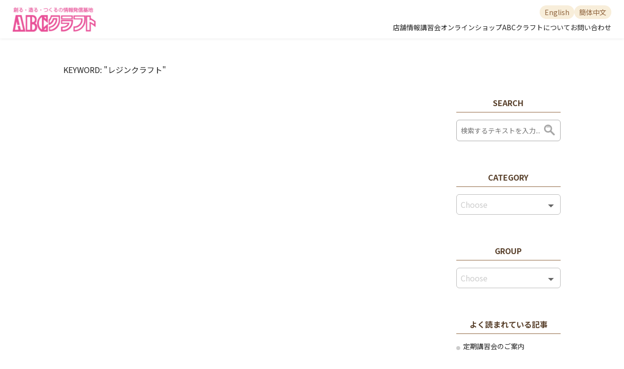

--- FILE ---
content_type: text/html; charset=UTF-8
request_url: https://www.abc-craft.co.jp/media/kijiindex.php?tag=2
body_size: 4137
content:
<!doctype html>
<html lang="ja">

<head>
    <!-- Google Tag Manager -->
<script>(function(w,d,s,l,i){w[l]=w[l]||[];w[l].push({'gtm.start':
new Date().getTime(),event:'gtm.js'});var f=d.getElementsByTagName(s)[0],
j=d.createElement(s),dl=l!='dataLayer'?'&l='+l:'';j.async=true;j.src=
'https://www.googletagmanager.com/gtm.js?id='+i+dl;f.parentNode.insertBefore(j,f);
})(window,document,'script','dataLayer','GTM-5LT5HJX2');</script>
<!-- End Google Tag Manager -->    <meta charset="utf-8" />
    <meta http-equiv="X-UA-Compatible" content="IE=edge" />
    <meta name="viewport" content="width=device-width,initial-scale=1" />
    <title>手芸、手芸材料、手芸販売のABCクラフト</title>
    <meta name="description" content="大阪府内にて、手芸専門店「ABCクラフト」を2店舗営業しています。商品の販売だけでなく、ものを作る楽しさ・よろこびを多くの方に感じていただけるよう、 講習会をはじめインターネット販売などの取り組みを行っています。" />
    <meta name="keywords" content="レジン,レジンクラフト,アクセサリー,パーツ,ハンドメイド,手作り,手芸,材料,通販,販売,ABCクラフト" />
    <meta name="robots" content="" />
    <link rel="canonical" href="https://www.abc-craft.co.jp/media/" />
    <link rel="icon" type="image/vnd.microsoft.icon" href="https://www.abc-craft.co.jp/media/favicon.ico">
    <!-- core CSS -->
    <link href="css/import.css" rel="stylesheet">
    <link href="css/original.css" rel="stylesheet">    <link href="https://fonts.googleapis.com/css?family=Noto+Sans+JP:400,500,700&display=swap&subset=japanese" rel="stylesheet">
    <!--[if lt IE 9]>
    <script src="js/html5shiv.js"></script>
    <![endif]-->

    <script src="https://ajax.googleapis.com/ajax/libs/jquery/1.12.4/jquery.min.js"></script>
    <script>
        $(function() {
            $('#category').change(function() {
                var r = $('#category').val();
                // var r = $('option:selected').val();
                location.href = "kijiindex.php?cate=" + r;
            })

            $('#group').change(function() {
                var r = $('#group').val();
                location.href = "kijiindex.php?gp=" + r;
            })
        });
    </script>
    <script src="js/pagetop.js"></script>
    </head>

<body>
    <!-- Google Tag Manager (noscript) -->
<noscript><iframe src="https://www.googletagmanager.com/ns.html?id=GTM-5LT5HJX2"
height="0" width="0" style="display:none;visibility:hidden"></iframe></noscript>
<!-- End Google Tag Manager (noscript) -->    <!-- ヘッダー -->
    <header class="site-header" id="header">
        	<div class="header_inner">
		<!-- InstanceBeginEditable name="header_logo" -->
		<p class="header_logo">
			<a href="../index.php">
				<img src="../img/logo.webp" alt="ABCクラフト">
			</a>
		</p>
		<!-- InstanceEndEditable -->
		<div class="header_nav">
			<div class="header_toggle">
				<span></span>
				<span></span>
				<span></span>
			</div>
			<div class="header_nav_container">
				<ul class="header_tool">
					<li class="header_translate">
						<a href="https://translate.google.com/translate?sl=ja&tl=en&u=https://www.abc-craft.co.jp/">English</a>
					</li>
					<li class="header_translate">
						<a href="https://translate.google.com/translate?sl=ja&tl=zh-CN&u=https://www.abc-craft.co.jp/">簡体中文</a>
					</li>
				</ul>
				<ul class="header_nav_list">
					<li>
						<a href="../shop.html">店舗情報</a>
					</li>
					<li>
						<a href="../abc-lecture/" target="_blank">講習会</a>
					</li>
					<li>
						<a href="https://www.abc-craft.com/" target="_blank">オンラインショップ</a>
					</li>
					<li>
						<a href="../about.html">ABCクラフトについて</a>
					</li>
					<li>
						<a href="../contact.php">お問い合わせ</a>
					</li>
				</ul>
				<div class="header_nav_close">
					<img src="../img/header_nav_close.svg" alt="メニューを閉じる" width="60" height="60">
				</div>
			</div>
		</div>            </header>
    <!-- jQuery -->
	<script src="https://ajax.googleapis.com/ajax/libs/jquery/3.3.1/jquery.min.js"></script>

<!-- 自作js -->
	<script src="../js/main.js"></script>
    <!-- 記事一覧 -->
    <section class="container clearfix">
        <div class="searchResults"><p>KEYWORD: "レジンクラフト"<br></p></div>        <div class="articleList">
            <p>検索結果なし</p>            <!-- ページ送り -->

                    </div>

        <!-- サイドエリア -->
        <div id="rightArea">
            <article>
                <p class="titleText">SEARCH</p>
                <form action="kijiindex.php" name="search" method="post">
                    <dl class="search">
                        <dt>
                            <input type="text" name="search" value="" placeholder="検索するテキストを入力..." />
                        </dt>
                        <dd><button><span></span></button></dd>
                    </dl>
                </form>
            </article>
            <article>
                <p class="titleText">CATEGORY</p>
                <div class="cp_ipselect cp_sl01">
                    <select name="category" id="category">
                        <option value="" hidden>Choose</option><option value="1">その他</option><option value="2">お知らせ（あべのキューズモール店）</option><option value="3">お知らせ（枚方ビオルネ店）</option><option value="4">トピックス（あべのキューズモール店）</option><option value="5">トピックス（枚方ビオルネ店）</option><option value="6">講習会（あべのキューズモール店）</option><option value="7">講習会（枚方ビオルネ店）</option><option value="0">全てのカテゴリー</option>                    </select>
                </div>
            </article>
            <article>
                <p class="titleText">GROUP</p>
                <div class="cp_ipselect cp_sl01">
                    <select name="group" id="group">
                        <option value="" hidden>Choose</option><option value="1">お知らせ</option><option value="2">トピックス</option><option value="3">講習会</option>                    </select>
                </div>
            </article>
            <article>
                <p class="titleText">よく読まれている記事</p>
                <ul>
                    <li><a href="kiji.php?n=24">定期講習会のご案内</a></li><li><a href="kiji.php?n=155">2025SUMMER KIDS CRAFT WORKSHOP(開催終了)</a></li><li><a href="kiji.php?n=13">割引システムのご案内【全店舗共通】</a></li><li><a href="kiji.php?n=57">編物店頭ワンポイント講習</a></li><li><a href="kiji.php?n=107">2025 SPRING KIDS CRAFT WORKSHOP(開催終了)</a></li>                </ul>
            </article>
            <article>
                <p class="titleText">KEYWORD</p>
                <ol>
                    <li><a href="kijiindex.php?tag=8">夏休み</a></li><li><a href="kijiindex.php?tag=6">フェイクスイーツ</a></li><li><a href="kijiindex.php?tag=1">編み物</a></li><li><a href="kijiindex.php?tag=5">パッチワーク</a></li><li><a href="kijiindex.php?tag=7">折り機</a></li><li><a href="kijiindex.php?tag=10">干支/押絵/置物/あみぐるみ/キット</a></li><li><a href="kijiindex.php?tag=12">トールペイント</a></li><li><a href="kijiindex.php?tag=13">ステンシル</a></li><li><a href="kijiindex.php?tag=16">かぎ針</a></li><li><a href="kijiindex.php?tag=2">レジンクラフト</a></li><li><a href="kijiindex.php?tag=14">パンチニードル</a></li><li><a href="kijiindex.php?tag=15">ネコ</a></li><li><a href="kijiindex.php?tag=11">干支フェア</a></li><li><a href="kijiindex.php?tag=18">カレンダー</a></li><li><a href="kijiindex.php?tag=4">ペーパークイリング</a></li><li><a href="kijiindex.php?tag=9">つまみ細工</a></li><li><a href="kijiindex.php?tag=19">棒針</a></li><li><a href="kijiindex.php?tag=20">マフラー</a></li><li><a href="kijiindex.php?tag=3">刺繍</a></li><li><a href="kijiindex.php?tag=17">ブローチ</a></li>                </ol>
            </article>
        </div>
    </section>


    <!-- EC用ページリンク -->
    
    <!-- フッター -->
    <footer>
        	<ul class="footer_nav wrapper_l">
		<li>
			<a href="../shop.html">
				<img src="../img/icon_shop_white.svg" alt="" width="24" height="20">店舗情報
			</a>
		</li>
		<li>
			<a href="../abc-lecture/" target="_blank">
				<img src="../img/icon_cut_white.svg" alt="" width="19" height="19">講習会
			</a>
		</li>
		<li>
			<a href="https://www.abc-craft.com/" target="_blank">
				<img src="../img/icon_bag_white.svg" alt="" width="19" height="22">オンラインショップ
			</a>
		</li>
		<li>
			<a href="../about.html">ABCクラフトについて</a>
		</li>
		<li>
			<a href="../contact.php">お問い合わせ</a>
		</li>
	</ul>
	<div class="footer_inner wrapper_l">
		<ul class="footer_shop_list">
			<li class="footer_shop_item">
				<dl>
					<dt>あべのキューズモール店</dt>
					<dd>
						<p>
							〒545-0052<br>
							大阪市阿倍野区阿倍野筋1-6-1　あべのキューズモールＱ-301<br>
							営業時間：10:00～21:00（施設に準ずる）<br>
							TEL：<a href="tel:06-6649-5151">06-6649-5151</a>
						</p>
					</dd>
				</dl>
			</li>
			<li class="footer_shop_item">
				<dl>
					<dt>枚方ビオルネ店</dt>
					<dd>
						<p>
							〒573-0031<br>
							大阪府枚方市岡本町7-1　ビオルネ5階<br>
							営業時間：10:00～19:00　年中無休<br>
							TEL：<a href="tel:072-845-2410">072-845-2410</a>
						</p>
					</dd>
				</dl>
			</li>
		</ul>
		<ul class="footer_sns_list">
			<li class="footer_sns_item">
				<a href="https://www.instagram.com/abc_craft?igsh=YzAwZjE1ZTI0Zg==" target="_blank">
					<img src="../img/sns_ig.webp" alt="" width="150" height="150">
					<p>公式Instagram<br><span>あべのキューズモール店</span></p>
				</a>
			</li>
			<li class="footer_sns_item">
				<a href="https://www.instagram.com/abccraft.hirakata?igsh=YzAwZjE1ZTI0Zg==" target="_blank">
					<img src="../img/sns_ig.webp" alt="" width="150" height="150">
					<p>公式Instagram<br><span>枚方ビオルネ店</span></p>
				</a>
			</li>
			<li class="footer_sns_item">
				<a href="https://www.facebook.com/ABCCRAFT.handmade/?locale=ja_JP" target="_blank">
					<img src="../img/sns_fb.webp" alt="" width="150" height="150">
					<p>公式facebook</p>
				</a>
			</li>
			<li class="footer_sns_item">
				<a href="https://x.com/abccraft?s=21&t=8oAGpLhTIFGYDEI7vUVFRg" target="_blank">
					<img src="../img/sns_x.webp" alt="" width="150" height="150">
					<p>公式X</p>
				</a>
			</li>
			<li class="footer_sns_item">
				<a href="https://ameblo.jp/kikaku-bu/" target="_blank">
					<img src="../img/sns_blog.webp" alt="" width="150" height="150">
					<p>公式ブログ<br><span>あべのキューズモール店</span></p>
				</a>
			</li>
			<li class="footer_sns_item">
				<a href="https://ameblo.jp/hirakataten/" target="_blank">
					<img src="../img/sns_blog.webp" alt="" width="150" height="150">
					<p>公式ブログ<br><span>枚方ビオルネ店</span></p>
				</a>
			</li>
		</ul>
	</div>
	<div class="footer_bottom wrapper_l">
		<small>Copyright © ABC-Craft.INC. All Rights Reserved.</small>
		<a href="../company.html">会社概要</a>
		<a href="../privacy.html">プライバシーポリシー</a>
		<a href="../regal.html">特定商取引法に関する表記</a>
		<a href="../social.html">ソーシャルメディアポリシー</a>
		<a href="../sitemap.html">サイトマップ</a>
	</div>

    </footer>
    <p id="page-top"><a href="#"></a></p>
</body>

</html>

--- FILE ---
content_type: text/css
request_url: https://www.abc-craft.co.jp/media/css/import.css
body_size: 131
content:
@charset "utf-8";
/* CSS Document */

/**/
@import "reset.css";
@import "bace.css";
@import "style.css";
@import "user_set.css";
@import "style_pc.css";
@import "font-awesome.css";
@import "style_pagetop.css";



--- FILE ---
content_type: text/css
request_url: https://www.abc-craft.co.jp/media/css/original.css
body_size: 5552
content:
@charset "UTF-8";

/* -------------------------------------------------
リセット
------------------------------------------------- */
@charset "UTF-8";
@import url("https://fonts.googleapis.com/css2?family=Montserrat:wght@400;700&family=Noto+Sans+JP:wght@400;700&display=swap");
/*! destyle.css v2.0.2 | MIT License | https://github.com/nicolas-cusan/destyle.css */
/* Reset box-model and set borders */
/* ------------ 更新履歴 ----------------- */
/* 2023.10.13 追記 */
/* ============================================ */
*,
::before,
::after {
  -moz-box-sizing: border-box;
       box-sizing: border-box;
  border-style: solid;
  border-width: 0;
}

/* Document */
/* ============================================ */
/**
 * 1. Correct the line height in all browsers.
 * 2. Prevent adjustments of font size after orientation changes in iOS.
 * 3. Remove gray overlay on links for iOS.
 */
html {
  line-height: 1.15; /* 1 */
  -webkit-text-size-adjust: 100%; /* 2 */
  -webkit-tap-highlight-color: transparent; /* 3*/
  /* ルートのフォントサイズを10pxに設定しておく */
  font-size: 62.5%;
}

/* Sections */
/* ============================================ */
/**
 * Remove the margin in all browsers.
 */
body {
  min-height: 100vh;
  margin: 0;
  /* ルートのフォントサイズを1.6em（16pxと同等のサイズ）に設定 */
  font-size: 1.6em;
}

/**
 * Render the `main` element consistently in IE.
 */
main {
  display: block;
}

/* Vertical rhythm */
/* ============================================ */
p,
table,
blockquote,
address,
pre,
iframe,
form,
figure,
dl {
  margin: 0;
}

/* Headings */
/* ============================================ */
h1,
h2,
h3,
h4,
h5,
h6 {
  margin: 0;
}

/* Lists (enumeration) */
/* ============================================ */
ul,
ol {
  margin: 0;
  padding: 0;
  list-style: none;
}

/* Lists (definition) */
/* ============================================ */
dt {
  font-weight: bold;
}

dd {
  margin-left: 0;
}

/* Grouping content */
/* ============================================ */
/**
 * 1. Add the correct box sizing in Firefox.
 * 2. Show the overflow in Edge and IE.
 */
hr {
  -moz-box-sizing: content-box;
       box-sizing: content-box; /* 1 */
  height: 0; /* 1 */
  overflow: visible; /* 2 */
  border-top-width: 1px;
  margin: 0;
  clear: both;
  color: inherit;
}

/**
 * 1. Correct the inheritance and scaling of font size in all browsers.
 * 2. Correct the odd `em` font sizing in all browsers.
 */
pre {
  font-family: monospace, monospace; /* 1 */
  font-size: inherit; /* 2 */
}

address {
  font-style: inherit;
}

/* Text-level semantics */
/* ============================================ */
/**
 * Remove the gray background on active links in IE 10.
 */
a {
  background-color: transparent;
  text-decoration: none;
  color: inherit;
}

/**
 * 1. Remove the bottom border in Chrome 57-
 * 2. Add the correct text decoration in Chrome, Edge, IE, Opera, and Safari.
 */
abbr[title] {
  text-decoration: underline; /* 2 */
  -webkit-text-decoration: underline dotted;
          text-decoration: underline dotted; /* 2 */
}

/**
 * Add the correct font weight in Chrome, Edge, and Safari.
 */
b,
strong {
  font-weight: bolder;
}

/**
 * 1. Correct the inheritance and scaling of font size in all browsers.
 * 2. Correct the odd `em` font sizing in all browsers.
 */
code,
kbd,
samp {
  font-family: monospace, monospace; /* 1 */
  font-size: inherit; /* 2 */
}

/**
 * Add the correct font size in all browsers.
 */
small {
  font-size: 80%;
}

/**
 * Prevent `sub` and `sup` elements from affecting the line height in
 * all browsers.
 */
sub,
sup {
  font-size: 75%;
  line-height: 0;
  position: relative;
  vertical-align: baseline;
}

sub {
  bottom: -0.25em;
}

sup {
  top: -0.5em;
}

/* Embedded content */
/* ============================================ */
/**
 * Prevent vertical alignment issues.
 */
img,
embed,
object,
iframe {
  vertical-align: bottom;
}

/* 画像を扱いやすくする */
img,
picture {
  max-width: 100%;
  display: block;
  vertical-align: middle;
}

/* Forms */
/* ============================================ */
/**
 * Reset form fields to make them styleable
 */
button,
input,
optgroup,
select,
textarea {
  -webkit-appearance: none;
  -moz-appearance: none;
       appearance: none;
  vertical-align: middle;
  color: inherit;
  font: inherit;
  background: transparent;
  padding: 0;
  margin: 0;
  outline: 0;
  border-radius: 0;
  text-align: inherit;
}

/**
 * Reset radio and checkbox appearance to preserve their look in iOS.
 */
[type=checkbox] {
  -webkit-appearance: checkbox;
  -moz-appearance: checkbox;
       appearance: checkbox;
}

[type=radio] {
  -webkit-appearance: radio;
  -moz-appearance: radio;
       appearance: radio;
}

/**
 * Show the overflow in IE.
 * 1. Show the overflow in Edge.
 */
button,
input {
  /* 1 */
  overflow: visible;
}

/**
 * Remove the inheritance of text transform in Edge, Firefox, and IE.
 * 1. Remove the inheritance of text transform in Firefox.
 */
button,
select {
  /* 1 */
  text-transform: none;
}

/**
 * Correct the inability to style clickable types in iOS and Safari.
 */
button,
[type=button],
[type=reset],
[type=submit] {
  cursor: pointer;
  -webkit-appearance: none;
  -moz-appearance: none;
       appearance: none;
}

button[disabled],
[type=button][disabled],
[type=reset][disabled],
[type=submit][disabled] {
  cursor: default;
}

/**
 * Remove the inner border and padding in Firefox.
 */
button::-moz-focus-inner,
[type=button]::-moz-focus-inner,
[type=reset]::-moz-focus-inner,
[type=submit]::-moz-focus-inner {
  border-style: none;
  padding: 0;
}

/**
 * Restore the focus styles unset by the previous rule.
 */
button:-moz-focusring,
[type=button]:-moz-focusring,
[type=reset]:-moz-focusring,
[type=submit]:-moz-focusring {
  outline: 1px dotted ButtonText;
}

/**
 * Remove arrow in IE10 & IE11
 */
select::-ms-expand {
  display: none;
}

/**
 * Remove padding
 */
option {
  padding: 0;
}

/**
 * Reset to invisible
 */
fieldset {
  margin: 0;
  padding: 0;
  min-width: 0;
}

/**
 * 1. Correct the text wrapping in Edge and IE.
 * 2. Correct the color inheritance from `fieldset` elements in IE.
 * 3. Remove the padding so developers are not caught out when they zero out
 *    `fieldset` elements in all browsers.
 */
legend {
  color: inherit; /* 2 */
  display: table; /* 1 */
  max-width: 100%; /* 1 */
  padding: 0; /* 3 */
  white-space: normal; /* 1 */
}

/**
 * Add the correct vertical alignment in Chrome, Firefox, and Opera.
 */
progress {
  vertical-align: baseline;
}

/**
 * Remove the default vertical scrollbar in IE 10+.
 */
textarea {
  overflow: auto;
}

/* rows属性のないtextareasが小さくならないようにする */
textarea:not([rows]) {
  min-height: 5em;
}

/**
 * Correct the cursor style of increment and decrement buttons in Chrome.
 */
[type=number]::-webkit-inner-spin-button,
[type=number]::-webkit-outer-spin-button {
  height: auto;
}

/**
 * 1. Correct the outline style in Safari.
 */
[type=search] {
  outline-offset: -2px; /* 1 */
}

/**
 * Remove the inner padding in Chrome and Safari on macOS.
 */
[type=search]::-webkit-search-decoration {
  -webkit-appearance: none;
}

/**
 * 1. Correct the inability to style clickable types in iOS and Safari.
 * 2. Change font properties to `inherit` in Safari.
 */
::-webkit-file-upload-button {
  -webkit-appearance: button; /* 1 */
  font: inherit; /* 2 */
}

/**
 * Clickable labels
 */
label[for] {
  cursor: pointer;
}

/* Interactive */
/* ============================================ */
/*
 * Add the correct display in Edge, IE 10+, and Firefox.
 */
details {
  display: block;
}

/*
 * Add the correct display in all browsers.
 */
summary {
  display: list-item;
}

/*
 * Remove outline for editable content.
 */
[contenteditable] {
  outline: none;
}

/* Table */
/* ============================================ */
table {
  border-collapse: collapse;
  border-spacing: 0;
}

caption {
  text-align: left;
}

td,
th {
  vertical-align: top;
  padding: 0;
}

th {
  text-align: left;
  font-weight: bold;
}

/* Misc */
/* ============================================ */
/**
 * Add the correct display in IE 10+.
 */
template {
  display: none;
}

/**
 * Add the correct display in IE 10.
 */
[hidden] {
  display: none;
}




/* -------------------------------------------------
ベース
------------------------------------------------- */

img {
  width: 100%;
  height: auto;
}

body {
  font-family: "Noto Sans JP", sans-serif;
  color: #222;
  line-height: 1.8;
  font-display: swap;
  text-align: left;
  display: -moz-box;
  display: flex;
  -moz-box-orient: vertical;
  -moz-box-direction: normal;
  flex-direction: column;
  height: 100vh;
}

@media screen and (max-width: 1023px) {
 .container:first-of-type {
    margin-top: 58px;
  }
}

a {
  transition: all 0.2s;
}

a:hover {
  opacity: 0.8;
}

a:link, a:visited {
  color: inherit;
}

a[href^="tel:"] {
  pointer-events: none;
}
@media screen and (max-width: 767px) {
  a[href^="tel:"] {
    pointer-events: all;
    -webkit-text-decoration: underline 1px;
            text-decoration: underline 1px;
  }
}

h1,
h2,
h3,
h4 {
  line-height: 1.6;
}

.wrapper_l {
  width: 90%;
  max-width: 1200px;
  margin: 0 auto;
}

.wrapper_s {
  width: 90%;
  max-width: 1000px;
  margin: 0 auto;
}






/* -------------------------------------------------
ヘッダー
------------------------------------------------- */
header {
  padding: 10px 0;
background-color: #fff;
box-shadow:0 0 6px rgba(0,0,0,.1);
}
@media screen and (max-width: 1023px) {
  header {
    padding: 4px 0;
    background-color: #fff;
    box-shadow: 0 0 6px rgba(0, 0, 0, 0.1);
    position: fixed;
    width: 100%;
    z-index: 10;
  }
}
.header_inner {
  width: 96%;
  margin: 0 auto;
  display: -moz-box;
  display: flex;
  -moz-box-pack: justify;
       justify-content: space-between;
  -moz-box-align: center;
       align-items: center;
}
@media screen and (max-width: 1023px) {
  .header_inner {
    width: 92%;
  }
}
.header_logo {
  width: 170px;
}
@media screen and (max-width: 1023px) {
  .header_logo {
    width: 120px;
  }
}
.header_nav {
  -moz-box-flex: 1;
       flex-grow: 1;
}
.header_toggle {
  display: none;
  cursor: pointer;
}
@media screen and (max-width: 1023px) {
  .header_toggle {
    display: -moz-box;
    display: flex;
    -moz-box-orient: vertical;
    -moz-box-direction: normal;
         flex-direction: column;
    -moz-box-pack: center;
         justify-content: center;
    -moz-box-align: center;
         align-items: center;
    row-gap: 6px;
    width: 50px;
    aspect-ratio: 1/1;
    margin: 0 0 0 auto;
  }
  .header_toggle span {
    display: block;
    width: 30px;
    height: 3px;
    background-color: #E9507F;
  }
}
.header_tool {
  display: -moz-box;
  display: flex;
  -moz-box-pack: end;
       justify-content: flex-end;
  gap: 20px 10px;
  margin-bottom: 6px;
}
@media screen and (max-width: 1023px) {
  .header_tool {
    -moz-box-ordinal-group: 2;
         order: 1;
    margin-top: 30px;
    -moz-box-pack: center;
         justify-content: center;
    flex-wrap: wrap;
  }
}
.header_translate a {
  color: #8E623C;
  font-size: 1.4rem;
  background-color: #F8EEDA;
  border-radius: 100px;
  padding: 4px 10px;
}
@media screen and (max-width: 1023px) {
  .header_app {
    width: 100%;
    max-width: 240px;
  }
}
.header_app a {
  color: #fff;
  font-size: 1.4rem;
  background-color: #E9507F;
  border-radius: 100px;
  padding: 4px 16px;
}
@media screen and (max-width: 1023px) {
  .header_app a {
    display: block;
    text-align: center;
  }
}
@media screen and (max-width: 1023px) {
  .header_nav_container {
    padding-top: 80px;
    background-color: rgba(255, 255, 255, 0.95);
    width: 100%;
    height: 100%;
    position: fixed;
    top: 0;
    left: 0;
    transform: translateX(100%);
    transition: 0.3s;
    display: -moz-box;
    display: flex;
    -moz-box-orient: vertical;
    -moz-box-direction: normal;
         flex-direction: column;
  }
  .header_nav_container.active {
    transform: translateX(0);
  }
}
.header_nav_list {
  display: -moz-box;
  display: flex;
  -moz-box-pack: end;
       justify-content: flex-end;
  gap: 40px 20px;
}
@media screen and (max-width: 1023px) {
  .header_nav_list {
    -moz-box-orient: vertical;
    -moz-box-direction: normal;
         flex-direction: column;
    -moz-box-pack: start;
         justify-content: start;
    -moz-box-align: center;
         align-items: center;
  }
}
.header_nav_list li {
  font-size: 1.4rem;
}
.header_nav_close {
  display: none;
}
@media screen and (max-width: 1023px) {
  .header_nav_close {
    display: block;
    position: absolute;
    top: 0;
    right: 2%;
    cursor: pointer;
  }
}






/* -------------------------------------------------
フッター
------------------------------------------------- */

footer {
  background-color: #E9507F;
  color: #fff;
  padding: 40px 0;
  position: relative;
}
footer::before {
  content: "";
  width: 100%;
  height: 5px;
  display: block;
  background-image: url(../../img/footer_deco.svg);
  background-repeat: repeat-x;
  position: absolute;
  top: -4px;
  left: 0;
}
.footer_nav {
  display: -moz-box;
  display: flex;
  flex-wrap: wrap;
  gap: 10px 8px;
  margin-bottom: 40px;
}
@media screen and (max-width: 767px) {
  .footer_nav {
    -moz-box-orient: vertical;
    -moz-box-direction: normal;
         flex-direction: column;
  }
}
.footer_nav li {
  width: calc((100% - 32px) / 5);
}
@media screen and (max-width: 1023px) {
  .footer_nav li {
    width: auto;
  }
}
.footer_nav li a {
  color: #fff;
  border-radius: 500px;
  background-color: #EE7399;
  padding: 14px 10px;
  text-align: center;
  display: -moz-box;
  display: flex;
  -moz-box-pack: center;
       justify-content: center;
  -moz-box-align: center;
       align-items: center;
}
@media screen and (max-width: 1023px) {
  .footer_nav li a {
    padding: 6px 20px;
  }
}
.footer_nav li img {
  width: 14px;
  margin-right: 6px;
}
.footer_inner {
  display: -moz-box;
  display: flex;
  -moz-box-pack: justify;
       justify-content: space-between;
  gap: 5%;
  margin-bottom: 50px;
}
@media screen and (max-width: 767px) {
  .footer_inner {
    -moz-box-orient: vertical;
    -moz-box-direction: normal;
         flex-direction: column;
    gap: 30px;
  }
}
.footer_shop_list {
  display: -moz-box;
  display: flex;
  -moz-box-orient: vertical;
  -moz-box-direction: normal;
       flex-direction: column;
  row-gap: 30px;
}
.footer_shop_item dt {
  font-size: 2rem;
  display: -moz-box;
  display: flex;
  -moz-box-align: center;
       align-items: center;
  border-bottom: 2px dashed #F9CE8C;
  padding-bottom: 4px;
  margin-bottom: 10px;
}
@media screen and (max-width: 767px) {
  .footer_shop_item dt {
    font-size: 1.6rem;
  }
}
.footer_shop_item dt::before {
  content: "";
  width: 20px;
  aspect-ratio: 1/1;
  background: url(../../img/icon_shop_white.svg) center/contain no-repeat;
  margin-right: 4px;
}
.footer_shop_item dd {
  font-size: 1.4rem;
}
.footer_sns_list {
  display: -moz-box;
  display: flex;
  -moz-box-orient: vertical;
  -moz-box-direction: normal;
       flex-direction: column;
  row-gap: 10px;
}
.footer_sns_item a {
  display: -moz-box;
  display: flex;
  -moz-box-align: center;
       align-items: center;
  gap: 8px;
}
.footer_sns_item img {
  width: 50px;
}
.footer_sns_item p {
  line-height: 1.4;
}
.footer_sns_item p span {
  font-size: 1.2rem;
}
.footer_bottom {
  display: -moz-box;
  display: flex;
  gap: 4px 30px;
  font-size: 1.4rem;
  opacity: 0.6;
  flex-wrap: wrap;
}
@media screen and (max-width: 767px) {
  .footer_bottom {
    -moz-box-orient: vertical;
    -moz-box-direction: normal;
         flex-direction: column;
  }
}
@media screen and (max-width: 767px) {
  .footer_bottom small {
    -moz-box-ordinal-group: 2;
         order: 1;
  }
}


/* -------------------------------------------------
ライトエリア
------------------------------------------------- */

#rightArea dl.search dt {
   padding: 6px 8px;
}

#rightArea dl.search dt input {
    font-size: 1.4rem;
    font-weight: 400;
    width: 86%;
    line-height: 32px;
    display: block;
}

#rightArea dl.search dd button span {
    opacity: 0.4;
}

#rightArea .cp_ipselect.cp_sl01::before {
    top: calc(0.5em + 6px + 6px);
    right: 0.8em;
}

#rightArea .cp_ipselect.cp_sl01 select {
    text-align: left;
    padding: 6px 38px 6px 8px;
    color: #ccc;
}

#rightArea .cp_ipselect.cp_sl01 select option {
    color: #333;
}

#rightArea .titleText {
    color: #59412c;
    border-bottom: 1px solid #8E623C;
}

#placeholder {
  font-weight: 400;
  font-size: 1.4rem;
}

#rightArea ul a {
    list-style: none;
}

#rightArea ul li {
    display: flex;
    list-style: none;
    margin-left: 0;
    font-size: 1.4rem;
}

#rightArea ul li::before {
    content: '';
    width: 8px;
    height: 8px;
    background-color: #ccc;
    border-radius: 50%;
    margin-top: 10px;
    margin-right: 6px;
    flex-shrink: 0;
}

#rightArea ol a {
    color: #fff;
    background-color: #59412c;
}


/* -------------------------------------------------
記事エリア
------------------------------------------------- */

#articleTitle #tag {
    margin: 0 0 10px;
}

#articleArea h2 {
background-color: #fff1f4;
padding:20px 10px;
border-bottom: none;
border-left: 5px solid #E9507F;
}

#articleArea h3 {
padding-left:0;
padding-right:0;
margin-top: 30px;
font-weight:bold;
}

#articleArea #ContentsArea {
background-color: transparent;
}

#articleArea #ContentsArea ul li {
    list-style-position: inside;
}

.articleList img:hover {
    transform: scale(1.02);
}

.articleList article a {
    display: flex;
    flex-direction: column;
}

.articleList article a:hover {
    background-color: transparent;
    color: #222;
}

.articleList h1 {
font-size:16px;
}

.articleList article a:hover img {
    transform: scale(1.02);
}

.articleList time {
    order: 3;
}

.articleList article p {
    font-size: 1.2rem;
    line-height:1.6;
    opacity: 0.7;
    margin-top: 5px;
}

.articleList figure {
    border-radius: 10px;
    border: 1px solid #f2f2f2;
    aspect-ratio: 4/3;
}

.articleList figure img {
    object-fit: contain;
}

@media screen and (max-width: 767px) {
.articleList figure {
    aspect-ratio: auto;
    height: auto;
}

.articleList figure img {
    object-fit: initial;
        width: 100%;
        height: 100%;
}
}


#articleTitle {
  padding-top: 0;
 border-top:none;
}

#articleTitle article {
    border-bottom: none;
}

figcaption {
margin-top:10px;
}

figcaption p  {
font-size:13px;
}

aside {
    padding: 20px 5%;
}

#articleArea #author {
border:1px #ddd solid;
padding:20px;
margin-top:40px;
}

#author p:nth-of-type(2),#author p:nth-of-type(3) {
font-size:13px;
}

#author #intoro {
font-size:13px;
margin-top:20px;
margin-right:0;
}


--- FILE ---
content_type: text/css
request_url: https://www.abc-craft.co.jp/media/css/reset.css
body_size: 998
content:

html, body, div, object, iframe,
h1, h2, h3, h4, h5, h6, p, pre,
abbr, address, cite, code,
del, dfn, em, img, ins, kbd, q, samp,
small, strong, sub, sup, var,
b, i,
dl, dt, dd, ol, ul, li,
fieldset, form, label, legend,
table, caption, tbody, tfoot, thead, tr, th, td,
article, aside, canvas, details, figcaption, figure,
footer, header, hgroup, menu, nav, section, summary,
time, mark, audio, video {
    margin:0;
    padding:0;
    border:0;
    outline:0;
    vertical-align:baseline;
    background:transparent;
}

body {
    line-height:1;
	font-size: 16px;
	font-family: 'Noto Sans JP', sans-serif;
	text-align: center;
	color: #333;
}

article,aside,details,figcaption,figure,
footer,header,hgroup,menu,nav,section {
    display:block;
}

ul li{
	list-style: none;
}
nav ul {
    list-style:none;
}

/* blockquote, q {
    quotes:none;
}

blockquote:before, blockquote:after,
q:before, q:after {
    content:'';
    content:none;
} */

a {
    margin:0;
    padding:0;
    font-size:100%;
    vertical-align:baseline;
    background:transparent;
}

/* change colours to suit your needs */
ins {
    background-color:#ff9;
    color:#000;
    text-decoration:none;
}

/* change colours to suit your needs */
mark {
    background-color:#ff9;
    color:#000;
    font-style:italic;
    font-weight:bold;
}

del {
    text-decoration: line-through;
}

abbr[title], dfn[title] {
    border-bottom:1px dotted;
    cursor:help;
}

table {
    border-collapse:collapse;
    border-spacing:0;
}

/* change border colour to suit your needs */
hr {
    display:block;
    height:1px;
    border:0;
    border-top:1px solid #cccccc;
    margin:1em 0;
    padding:0;
}

input, select {
    vertical-align:middle;
}


/* Anchor
------------------------------------------------------------------- */
a:link,
a:visited {
	color: #222222;
	text-decoration: none;
}

a:hover,
a:active {
	color: #555555;
	text-decoration: none;
}

a:focus {
	outline: none;
}
i{
	font-family: FontAwesome;
}

/* Alpha
------------------------------------------------------------------- */
a:hover,
button:hover,
input[type="submit"]:hover,
input[type="button"]:hover {
	-webkit-transition: all .5s;
	transition: all .5s;
	opacity: 0.8;
}

/* Img
------------------------------------------------------------------- */
img {
	width: 100%;
	margin: 0;
	padding: 0;
}

html {
	overflow: auto;
}

/**/
.clearfix:before,.clearfix:after{
	display:table;content:" ";
}
.clearfix:after{
	clear:both;
}

li{
	font-feature-settings: "pkna" 1;
}


--- FILE ---
content_type: text/css
request_url: https://www.abc-craft.co.jp/media/css/bace.css
body_size: 1278
content:
@charset "UTF-8";

.spOnly {
	display: none !important;
}
.container{
	width: 1020px;
	margin: 0 auto;
}

@media screen and (max-width:768px){
html {
	font-size: 75%;
}
.pcOnly {
	display:none !important;
}
.spOnly {
	display:block !important;
}
.container{
	width: 90%;
	margin: 0 auto;
}
}

/* ---------- HEADER ---------- */
header{
	padding: 20px 0 0;
	margin-bottom: 50px;
}
header .siteTitle{
	width: 1020px;
	margin: 0 auto 20px;
	font-size: 30px;
	line-height: 1.5em;
	text-align: left;
	font-weight: 600;
}

@media screen and (max-width: 768px){
header .siteTitle{
	width: 90%;
	font-size: 24px;
}
}


/* Footer */
footer {
	color: #FFFFFF;
	padding: 25px 0;
	font-size: 14px;
}
@media screen and (max-width:768px){
footer {
	padding: 15px 5%;
}
}


/* ボタン固定 */
#page-top {
	position: fixed;
	bottom: 10px;
	right: 5px;
}
#page-top a {
    text-decoration: none;
    width: 230px;
    text-align: center;
    display: inline-block;
    background-image: url(../images/top.png);
    background-repeat: no-repeat;
    height: 185px;
}
#page-top a:hover {
	text-decoration: none;
	opacity:0.6;
	filter: alpha(opacity=60);
	-ms-filter: "alpha( opacity=60 )";
}
@media screen and (max-width:768px){
#page-top {
	position: fixed;
	bottom: 0px;
	right: 0px;
}
#page-top a {
    text-decoration: none;
    width: 120px;
    text-align: center;
    display: inline-block;
    background-image: url(../images/btn_ill1.png);
    background-repeat: no-repeat;
	background-size: 120px;
    height: 97px;
}
}

/* カート */
#articleArea .cartArea {
    display: flex;
    flex-wrap: wrap;
    justify-content: space-between;
		margin-top:50px;
}
.cartArea figure{
	width: 40%;
}
.cartArea figure img{
	width: 100%;
	display: block;
}
.cartArea .cartInfo{
	width: 55%;
	line-height: 1.6em;
}
#articleArea .cartArea .cartInfo h2 {
	font-size: 20px;
	line-height: 1.6em;
	margin: 0px 0 15px;
	padding: 0;
	font-weight: normal;
	border-bottom: none;
	border-left: none;
}
.cartArea .cartInfo .price{
	font-size: 18px;
	line-height: 1.6em;
	margin-bottom: 10px;
	font-weight: 700;
	color: #AF0002;
}
.cartArea .cartInfo .itemNumber{
	font-size: 16px;
	line-height: 1.6em;
}
.cartArea .cartInfo dl{
	display: flex;
	flex-wrap: wrap;
	justify-content: space-between;
	margin: 15px 0;
	border-bottom: 1px dotted #CCC;
}
.cartArea .cartInfo dl dt{
	width: 35%;
	padding: 12px 0;
	border-top: 1px dotted #CCC;
}
.cartArea .cartInfo dl dd{
	width: 65%;
	padding: 12px 0;
	border-top: 1px dotted #CCC;
}
.cartArea .cartInfo dl select{
	height: 34px;
	font-size: 16px;
}
.cartArea .cartInfo dl input{
	height: 34px;
	width: 40px;
	font-size: 16px;
}
.cartArea .cartInfo .cartBtn{
	text-align: center;
	margin-top: 20px;
}
.cartArea .cartInfo .cartBtn input{
	width: 100%;
	font-size: 18px;
	padding: 8px 0;
	background-color: #000;
	border-radius: 6px;
	color: #FFF;
	border: none;
	outline: none;
	cursor: pointer;
}
.cartArea .cartInfo .cartBtn input:hover{
	background-color: #444;
}
#articleArea .cartArea p {
    margin-bottom: 5px;
}
#articleArea .cartArea .cartInfo .delete{
	text-decoration: line-through;
}
#articleArea .cartArea .cartInfo .salePeriod{
	font-size:14px;
	line-height:1.5em;
	color:#999
}
@media screen and (max-width: 768px){
.cartArea figure{
	width: 100%;
	margin-bottom: 15px
}
.cartArea .cartInfo{
	width: 100%;
}
.cartArea .cartInfo dl{
	border-bottom: none;
}
.cartArea .cartInfo dl dt{
	width: 100%;
	padding: 8px 10px;
	border-top: none;
	background-color: #E9E9E9;
}
.cartArea .cartInfo dl dd{
	width: 100%;
	padding: 0 10px;
	border-top: none;
	margin: 10px 0 20px;
}
.cartArea .cartInfo .cartBtn{
	margin-top: 10px;
}
}
.doubleline { /*二重取り消し線*/
	background-image:url(../images/doubleLine_black.png);
	background-repeat:repeat-x;
	background-position: center;
}
.i2col{
	display: flex;
	flex-wrap: wrap;
	justify-content: space-between;
}
/* .i2col input{
	width: 49%;
} */

#freeForm .fixedBox .i2col input{
	width: 49%;
}

--- FILE ---
content_type: text/css
request_url: https://www.abc-craft.co.jp/media/css/style.css
body_size: 5182
content:

/* メイン画像 */
#mainArea {
	position: relative;
	width: 1020px;
	margin: 0 auto;
}
#mainArea img{
	width: 100%;
}
#mainArea p{
	font-size: 30px;
	line-height: 1.2em;
	color: #FFFFFF;
	font-weight: 600;
	position: absolute;
	top: 50%;
    left: 50%;
    transform: translate(-50%, -50%);
    -webkit-transform: translate(-50%, -50%);
    -ms-transform: translate(-50%, -50%);
}
#mainArea a{
	display: inline-block;
	padding: 4px 70px;
	color: #FFFFFF;
	border-radius: 30px;
	font-size: 24px;
	margin-top: 15px;
}
@media screen and (max-width:768px){
#mainArea {
	width:100%
}
#mainArea p{
	font-size: 20px;
}
}

/* 記事一覧 */
.articleList{
	width: 73%;
	float: left;
	display: flex;
	flex-wrap:wrap;
	font-size: 0;
	margin-bottom: 60px;
}
.articleList h1{
	margin-top: 10px;
	line-height: 1.5em;
	font-size: 18px;
}
.articleList article{
	width: 47.5%;
	display: inline-block;
	vertical-align: top;
	font-size: 16px;
	margin: 0 5% 40px 0;
	text-align: left;
	line-height: 1.5em;
}
.articleList article:nth-child(even){
	margin: 0 0 40px 0;
}
.articleList figure {
	overflow: hidden;
	margin-bottom: 10px;
	position: relative;
}
.articleList .new-icon{
	position: absolute;
	top: 0;
	left: 0;
	margin: 10px 0px 0px 10px;
	border: 1px solid #FCCA00;
	border-radius: 50%;
	background-color: #FCCA00;
	color: #fff;
	width: 50px;
	height: 50px;
	line-height: 50px;
	font-size: 12px;
	text-align: center;
}
.articleList img {
	width: 100%;
	display: block;
	transition: 0.5s;
	height: 250px;
	object-fit: cover;
}
.articleList img:hover {
	transform: scale(1.1, 1.1);
}
.articleList time {
	text-align: left;
	font-size: 12px;
	color: rgba(100,100,100,1.00);
	margin: 10px 0;
}
.articleList article a{
	display: inline-block;
	width: 100%;
	padding: 0 0 15px;
}
.articleList article a:hover{
	background-color: rgba(244,244,244,1.00);
	color: #D80072;
}
@media screen and (max-width:768px){
.articleList{
	width: 100%;
	float: none;
	display: block;
}
.articleList article{
	width: 100%;
	display: block;
	font-size: 16px;
	margin: 0 0 30px 0;
}
.articleList article:nth-child(even){
	margin: 0 0 30px 0;
}
}

/* ページ送り */
.pagination {
	background: #f2f2f2;
	padding: 20px;
	margin-bottom: 20px;
	width: 100%;
	box-sizing: border-box;
}
.page {
	display: inline-block;
	padding: 10px 9px;
	margin-right: 4px;
	border-radius: 3px;
	border: solid 1px #c0c0c0;
	background: #e9e9e9;
	box-shadow: inset 0px 1px 0px rgba(255,255,255, .8), 0px 1px 3px rgba(0,0,0, .1);
	font-size: 14px;
	font-weight: bold;
	text-decoration: none;
	color: #717171;
	text-shadow: 0px 1px 0px rgba(255,255,255, 1);
}

.page:hover, .page.gradient:hover {
	background: #fefefe;
	background: -webkit-gradient(linear, 0% 0%, 0% 100%, from(#FEFEFE), to(#f0f0f0));
	background: -moz-linear-gradient(0% 0% 270deg,#FEFEFE, #f0f0f0);
}

.page.active {
	border: none;
	background: #616161;
	box-shadow: inset 0px 0px 8px rgba(0,0,0, .5), 0px 1px 0px rgba(255,255,255, .8);
	color: #f0f0f0;
	text-shadow: 0px 0px 3px rgba(0,0,0, .5);
}

.page.gradient {
	background: -webkit-gradient(linear, 0% 0%, 0% 100%, from(#f8f8f8), to(#e9e9e9));
	background: -moz-linear-gradient(0% 0% 270deg,#f8f8f8, #e9e9e9);
}


/* サイドエリア */
#rightArea{
	float: right;
	width: 21%;
	text-align: left;
	margin-bottom: 60px;
}
#rightArea .titleText{
	text-align: center;
	font-weight: 600;
	margin-bottom: 15px;
	padding-bottom: 5px;
}
#rightArea article{
	margin-bottom: 60px;
}
#rightArea dl.search{
	position:relative;
	background-color:#fff;
	border:1px solid #aaa;
	border-radius:6px;
}
#rightArea dl.search dt{
	padding:3px;
}
#rightArea dl.search dt input{
	width:86%;
	height:30px;
	line-height:30px;
	background:none;
	border:none;
}
#rightArea dl.search dd{
	position:absolute;
	top:0;
	right:0;
}
#rightArea dl.search dd button{
	display:block;
	padding:6px;
	background:none;
	border:none;
	cursor: pointer;
}
#rightArea dl.search dd button span{
	display:block;
	width:30px;
	height:30px;
	background:url('../images/search_ic.png') no-repeat scroll 0 0;
}
#rightArea .cp_ipselect {
	overflow: hidden;
	width: 100%;
	margin: 0 auto;
	text-align: center;
}
#rightArea .cp_ipselect select {
	width: 100%;
	padding-right: 1em;
	cursor: pointer;
	text-indent: 0.01px;
	text-overflow: ellipsis;
	border: none;
	outline: none;
	background: transparent;
	background-image: none;
	box-shadow: none;
	-webkit-appearance: none;
	appearance: none;
}
#rightArea .cp_ipselect select::-ms-expand {
	display: none;
}
#rightArea .cp_ipselect.cp_sl01 {
	position: relative;
	border: 1px solid #bbbbbb;
	border-radius: 6px;
	background: #ffffff;
}
#rightArea .cp_ipselect.cp_sl01::before {
	position: absolute;
	top: 0.8em;
	right: 0.9em;
	width: 0;
	height: 0;
	padding: 0;
	content: '';
	border-left: 6px solid transparent;
	border-right: 6px solid transparent;
	border-top: 6px solid #666666;
	pointer-events: none;
}
#rightArea .cp_ipselect.cp_sl01 select {
	padding: 10px 38px 10px 8px;
	color: #666666;
}
#rightArea ul li{
	list-style: disc;
	margin: 0 0 10px 20px;
	text-align: justify;
	line-height: 1.5em;
}
#rightArea ul a{
	list-style: disc;
	margin: 0 0 10px 0;
	text-align: justify;
	line-height: 1.5em;
}
#rightArea ul a:hover{
	color: #D80072;
}
#rightArea ol{	
}
#rightArea ol li{
	font-size: 12px;
	line-height: 1.5em;
	display: inline-block;
	list-style: none;
	margin-bottom: 7px;
	margin-right: 4px;
}
#rightArea ol a{
	background-color:rgba(242,242,242,1.00);
	padding: 3px 10px;
	border-radius: 6px;
}
@media screen and (max-width:768px){
#rightArea{
	float: none;
	width: 100%;
	margin-bottom: 30px;
}
}

/* 記事タイトル */
#articleTitle{
	padding: 30px 0 0;
	border-top: 1px solid rgba(220,220,220,1.00);
}
#articleTitle article{
	border-bottom: 1px solid rgba(220,220,220,1.00);
}
#articleTitle h1{
	font-size: 20px;
	line-height: 1.5em;
	margin-bottom: 30px;
	text-align: left;
}
#articleTitle #nameArea{
	margin: 0 0 20px;
	text-align: left;
}
#articleTitle #nameArea p{
	display: inline-block;
	vertical-align: middle;
	margin-right: 10px;
}
#articleTitle #nameArea img{
	width: 50px;
	border-radius: 6px;
}
#articleTitle #tag{
	margin: 0 0 30px;
	font-size: 0;
	text-align: left;
}
#articleTitle #tag a{
	padding: 3px 10px 2px;
	border: 1px solid rgba(200,200,200,1.00);
	font-size: 12px;
	line-height: 1.5em;
	display: inline-block;
	margin-right: 5px;
	border-radius: 6px;
}
#articleTitle ul{
	margin-bottom: 20px;
	text-align: left;
}
#articleTitle ul li{
	display: inline-block;
	margin-right: 10px;
	font-size: 12px;
}
#articleTitle ul a{
	color: rgba(100,100,100,1.00);
}
#articleTitle ul a:hover{
	color: #D80072;
}
#articleTitle ul time{
	font-size: 12px;
}
#articleTitle .snsArea{
	text-align: left;
	margin-bottom: 30px;
}
#articleTitle .snsArea div{
	display: inline-block;
	vertical-align: top;
}
@media screen and (max-width:768px){
#articleTitle h2{
	font-size: 18px;
}
}

/* 記事 */
#articleArea{
	width: 73%;
	float: left;
	margin-bottom: 60px;
	text-align: justify;
	line-height: 2.0em;
	word-break: break-all;
}
#articleArea h2{
	font-size: 24px;
	font-weight: normal;
	line-height: 1.5em;
	padding: 0 10px 5px;
	margin: 60px 0 30px;
}
#articleArea h3 {
	padding: .15em 0 .15em .75em;
	font-size: 20px;
	font-weight: normal;
	margin: 0 0 20px;
}
#articleArea p{
	margin-bottom: 20px;
}
#articleArea a{
	color: #0081CC;
}
#articleArea a:hover{
	text-decoration: underline;
}
#articleArea figure{
	text-align: center;
	margin-bottom: 40px;
}
#articleArea #ContentsArea{
	display: inline-block;
	border: 1px solid rgba(189,189,189,1.00);
	background-color: rgba(240,240,240,1.00);
	padding: 30px;
	box-sizing: border-box;
	margin: 50px 0 20px;
}
#articleArea #ContentsArea p{
	font-size: 16px;
	line-height: 1.5em;
	text-align: center;
	font-weight: 600;
}
#articleArea #ContentsArea ul{
	margin-top: 10px;
}
#articleArea #ContentsArea ul li{
	font-size: 12px;
	line-height: 1.5em;
	padding: 2px 0;
	list-style: disc;
}
#articleArea figcaption p {
    text-align: left;
    margin-bottom: 10px;
    line-height: 1.2em;
}
#articleArea #ContentsArea ul .subCont{
	margin-left: 20px;
}
#articleArea #itemList{
}
#articleArea #itemList ul{
	font-size: 0;
}
#articleArea #itemList ul li{
	font-size: 16px;
	line-height: 1.5em;
	width: 30%;
	margin-right: 5%;
	display: inline-block;
	margin-bottom: 30px;
}
#articleArea #itemList ul li:nth-child(3),
#articleArea #itemList ul li:nth-child(6){
	margin-right: 0;
}
#articleArea #itemList ul .price{
	color: #FF0004;
}
#articleArea #itemList ul img{
	margin-bottom: 5px;
}
#articleArea #itemList ul p{
	margin-bottom: 0px;
}
#articleArea #itemList a{
	color: #222222;
}
#articleArea #itemList a:hover{
	text-decoration: none;
	color: #D80072;
}
#articleArea dl.tokusho{
	display:flex;
	flex-wrap: wrap;
	border-top: none;
	text-align: left;
	margin-bottom: 30px;
}
#articleArea dl.tokusho dt{
	background: #fff;
	width: 27%;
	padding: 14px 20px;
	box-sizing: border-box;
	border-right: 2px solid #FFFFFF;
	font-weight: 600;
}
#articleArea dl.tokusho dd{
	padding: 14px 20px;
	margin: 0;
	width: 73%;
	background: #fff;
	box-sizing: border-box;
}
#articleArea dl dt:nth-child(1),
#articleArea dl dt:nth-child(5),
#articleArea dl dt:nth-child(9),
#articleArea dl dt:nth-child(13),
#articleArea dl dt:nth-child(17),
#articleArea dl dt:nth-child(21),
#articleArea dl dt:nth-child(25),
#articleArea dl dt:nth-child(29),
#articleArea dl dt:nth-child(33),
#articleArea dl dt:nth-child(37),
#articleArea dl dt:nth-child(41),
#articleArea dl dt:nth-child(45),
#articleArea dl dt:nth-child(49){
	background-color: #F3F3F3;
}
#articleArea dl dd:nth-child(2),
#articleArea dl dd:nth-child(6),
#articleArea dl dd:nth-child(10),
#articleArea dl dd:nth-child(14),
#articleArea dl dd:nth-child(18),
#articleArea dl dd:nth-child(22),
#articleArea dl dd:nth-child(26),
#articleArea dl dd:nth-child(30),
#articleArea dl dd:nth-child(34),
#articleArea dl dd:nth-child(38),
#articleArea dl dd:nth-child(42),
#articleArea dl dd:nth-child(46),
#articleArea dl dd:nth-child(50){
	background-color: #F3F3F3;
}
#articleArea dl.privacy{
	display:flex;
	flex-wrap: wrap;
	border-top: none;
	margin-bottom: 30px;
	text-align: justify;
}
#articleArea dl.privacy dt{
	background: #fff;
	width: 100%;
	padding: 14px 20px 5px;
	box-sizing: border-box;
	font-weight: 700;
}
#articleArea dl.privacy dd{
	padding: 0 20px 14px;
	margin: 0;
	width: 100%;
	background: #fff;
	box-sizing: border-box;
}
#articleArea dl dt:nth-child(1),
#articleArea dl dt:nth-child(5),
#articleArea dl dt:nth-child(9),
#articleArea dl dt:nth-child(13),
#articleArea dl dt:nth-child(17),
#articleArea dl dt:nth-child(21),
#articleArea dl dt:nth-child(25),
#articleArea dl dt:nth-child(29),
#articleArea dl dt:nth-child(33),
#articleArea dl dt:nth-child(37),
#articleArea dl dt:nth-child(41),
#articleArea dl dt:nth-child(45),
#articleArea dl dt:nth-child(49){
	background-color: #F3F3F3;
}
#articleArea dl dd:nth-child(2),
#articleArea dl dd:nth-child(6),
#articleArea dl dd:nth-child(10),
#articleArea dl dd:nth-child(14),
#articleArea dl dd:nth-child(18),
#articleArea dl dd:nth-child(22),
#articleArea dl dd:nth-child(26),
#articleArea dl dd:nth-child(30),
#articleArea dl dd:nth-child(34),
#articleArea dl dd:nth-child(38),
#articleArea dl dd:nth-child(42),
#articleArea dl dd:nth-child(46),
#articleArea dl dd:nth-child(50){
	background-color: #F3F3F3;
}

@media screen and (max-width:768px){
#articleArea{
	width: 100%;
	float: none;
}
#articleArea h2{
	font-size: 20px;
	margin: 40px 0 20px;
	border-bottom: 1px solid rgba(0,129,204,0.50);
}
#articleArea h3 {
	padding: .10em 0 .10em .75em;
	font-size: 18px;
}
#articleArea img{
	margin-bottom: 30px;
}
#articleArea #ContentsArea{
	padding: 20px;
	box-sizing: border-box;
	margin: 30px 0 20px;
}
#articleArea #itemList ul li{
	width: 47.5%;
	margin-right: 5%;
}
#articleArea #itemList ul li:nth-child(2),
#articleArea #itemList ul li:nth-child(4){
	margin-right: 0;
}
#articleArea #itemList ul li:nth-child(3){
	margin-right: 5%;
}
#articleArea dl.tokusho{
	flex-flow: column nowrap;
	width: 100%;
}
#articleArea dl.tokusho dt{
	width: 100%;
	padding: 20px 5% 0;
	border-right: none;
	box-sizing: border-box;
}
#articleArea dl.tokusho dd{
	width: 100%;
	padding: 0 5% 20px;
	box-sizing: border-box;
}
#articleArea dl.privacy{
	flex-flow: column nowrap;
	width: 100%;
}
#articleArea dl.privacy dt{
	width: 100%;
	padding: 20px 5% 0;
	border-right: none;
	box-sizing: border-box;
}
#articleArea dl.privacy dd{
	width: 100%;
	padding: 0 5% 20px;
	box-sizing: border-box;
}
}


.prev-next-link {
	margin-top: 50px;
}
.prev-next-link p{
	margin: 0;
}
.prev-next-link a {
	border-bottom: 1px #ddd solid;
	display: block;
	text-decoration: none;
	padding: 14px 40px;
	color: #0bd;
}
.prev-next-link a:hover {
	background-color: #f6f6f6;
}
.prev-next-link a:first-child {
	border-top: 1px #ddd solid;
}
.prev-next-label {
	font-size: 12px;
	line-height: 1.2em;
	color: #000;
}

/* Arrows */
.prev-link {
    background-repeat: no-repeat;
    background-position: 10px center;
    background-image: url(../images/arrow_back.png);
}
.next-link {
    background-repeat: no-repeat;
    background-position: right 10px center;
    background-image: url(../images/arrow_next.png);
}
.prev-link,
.next-link {
	background-size: 16px 28px;
}

/* Larger devices */
@media ( min-width: 600px) {
.prev-next-link {
	display: flex;
}
.prev-next-link a {
	flex: 1;
}
.prev-next-link a,
.prev-next-link a:first-child {
	border: none;
}
.next-link {
	text-align: right;
}

}

.movie-wrap {
     position: relative;
     padding-bottom: 56.25%; /*アスペクト比 16:9の場合の縦幅*/
     height: 0;
     overflow: hidden;
	margin-bottom: 30px;
}
 
.movie-wrap iframe {
     position: absolute;
     top: 0;
     left: 0;
     width: 100%;
     height: 100%;
}

#intoro{
	text-align: justify;
	width: 100%;
	margin: 15px 0 20px;
	line-height: 1.6em;
}

@media screen and (max-width:768px){
	#intoro{
		width: 100%;
	}
}


.pdfDR{
	
}
#articleArea .pdfDR a{
	border: 1px solid #CCCCCC;
	padding: 10px 30px 10px 52px;
	display: inline-block;
	position: relative;
	border-radius: 30px;
	color: #333333;
}
#articleArea .pdfDR a:before{
	font-family: FontAwesome;/*忘れずに*/
	content: "\f1c1";
	position: absolute;/*絶対位置*/
	left: 30px;/*アイコンの位置*/
	top: 10px;/*アイコンの位置*/
	font-size: 120%;
	color: #D4241B;
}
#articleArea .pdfDR a:hover{
	text-decoration: none;
	background-color: #EEEEEE;
	border: 1px solid #AAAAAA;
}
#articleArea #author{
	margin: 20px 0;
	padding: 20px 0 ;
	text-align: left;
	border-top: 1px #ddd solid;
	border-bottom: 1px #ddd solid;
}
#articleArea #author p{
	display: inline-block;
	vertical-align: middle;
	margin-right: 10px;
	margin-bottom: 0;
}
#articleArea #author img{
	width: 50px;
	border-radius: 6px;
	margin-bottom: 0;
}
#articleArea #intoroF{
	text-align: justify;
	width: 40%;
	margin: 15px 0 20px;
	line-height: 1.6em;
}

@media screen and (max-width:768px){
#articleArea #intoroF{
	width: 100%;
}
}

.searchResults{
	width: 100%;
	display: block;
	font-size: 16px;
	margin-bottom: 40px;
	text-align: left;
}

#articleArea blockquote p{
	border-left:5px solid #cccccc;
	padding-left:15px; 
	margin-bottom: 0px;
}
aside{
	padding: 30px;
	border: 1px solid #DDD;
	margin-bottom: 30px;
}
aside h1{
	font-size: 18px;
	color: #76AED1;
	text-align: left;
	padding: 0.25em 0.25em 0.10em;
	margin-bottom: 20px;
	border-bottom: solid 2px #76AED1;
}

#articleArea .mapDR iframe{
	width: 100%;
	height: 400px;
	display: block;
}
@media only screen and ( max-width : 768px ) {
#articleArea .mapDR iframe{
	height: 250px;
}
}

/* フォームボタン */
#articleArea .gotoForm {
	text-align: center;
}
#articleArea .gotoForm a{
	background-color: darkorange;
	color: #fff;
	padding: 10px 40px;
	font-size: 1.2em;
	border-radius: 6px;
	display: inline-block;
}
@media only screen and ( max-width : 768px ) {
	#articleArea .gotoForm a{
		padding: 10px 15px;
	}
}

/* フリーフォーム */
#freeForm{
	float: left;
	box-sizing: border-box;
	padding: 0 0 100px;
	text-align: justify;
	width: 73%;
	margin: 0 auto;
}
#freeForm h2 {
}
#freeForm .itemName{
	font-size: 18px;
	line-height: 1.6em;
	margin-bottom: 3px;
	padding-left: 12px;
	display: block;
	width: 100%;
	position: relative;
	font-weight: 700;
}
#freeForm .itemName:before{
	font-family: FontAwesome;/*忘れずに*/
	content: "\f0da";
	position: absolute;/*絶対位置*/
	left: 0;/*アイコンの位置*/
	top: 0;/*アイコンの位置*/
	font-size: 20px;
}
#freeForm .freeBox{
	background-color: #F5F5F5;
	border: 1px solid #CCC;
	padding: 30px;
	margin-bottom: 40px;
}
#freeForm .freeBox p{
	font-size: 14px;
	line-height: 1.6em;
}
#freeForm .freeBox .photoArea{
	display: flex;
	flex-wrap: wrap;
	margin-top: 10px;
	margin-bottom: 15px;
	padding-bottom: 15px;
	border-bottom: 1px dotted #CCC;
}
#freeForm .freeBox .photoArea figure{
	width: 23%;
	margin-right: 2.66666666%;
}
#freeForm .freeBox .photoArea img{
	display: block;
}
#freeForm .freeBox .photoArea figure:last-child{
	margin-right: 0%;
}
#freeForm .freeBox .inputText_yo{
}
#freeForm .freeBox .inputText_yo input{
	margin: 0 5px;
	box-sizing: border-box;
}
#freeForm .freeBox .inputText_yo ul{
	text-align: left;
	display: flex;
	flex-wrap: wrap;
	align-items:center;
}
#freeForm .freeBox .inputText_yo ul li{
	width: auto;
	box-sizing: border-box;
}
#freeForm .freeBox .inputText_ta{
}
#freeForm .freeBox .inputText_ta input{
	margin: 0 5px;
	box-sizing: border-box;
}
#freeForm .freeBox .inputText_ta ul{
	display: block;
	text-align: left;
}
#freeForm .freeBox .inputText_ta ul li{
	margin-bottom: 5px;
}
#freeForm .freeBox .textBox{
}
#freeForm .freeBox .textBox input{
	width: 100%;
	box-sizing:border-box;
	display: block;
}
#freeForm .freeBox .textBox textarea{
	width: 100%;
	height: 100px;
	box-sizing:border-box;
	display: block;
}
#freeForm .freeBox .checkBox{
}
#freeForm .freeBox .checkBox ul{
	display: flex;
}
#freeForm .freeBox .checkBox ul li{
	margin-right: 30px;
}
#freeForm .freeBox .checkBox ul li:last-child{
	margin-right: 0;
}
#freeForm .freeBox .checkBox ol{
}
#freeForm .freeBox .checkBox ol li{
	list-style: none;
}
#freeForm .freeBox .pullBox{
}
#freeForm .centerBtn{
	text-align: center;
}
input[type="submit"]{
-webkit-appearance: none;
}
@media screen and (max-width:768px){
#freeForm{
	padding: 0 0 60px;
	width: 90%;
}
#freeForm h2 {
}
#freeForm h2:before{
	font-size: 18px;
}
#freeForm .itemName{
	font-size: 16px;
	padding-left: 10px;
}
#freeForm .itemName:before{
	font-size: 18px;
}
#freeForm .freeBox{
	padding: 15px;
}
#freeForm .freeBox .photoArea figure{
	width: 48%;
	margin-right: 4%;
}
#freeForm .freeBox .photoArea figure:nth-child(even){
	margin-right: 0%;
}
#freeForm .freeBox .inputText_yo ul li{
	width: 100%;
	box-sizing: border-box;
	margin-bottom: 5px;
}
#freeForm .freeBox .inputText_yo ul input{
	box-sizing: border-box;
}
#freeForm .freeBox .inputText_ta input{
	box-sizing: border-box;
}
#freeForm .freeBox .textBox textarea{
	height: 100px;
}
#freeForm .freeBox .checkBox ul{
	display:block;
}
#freeForm .freeBox .checkBox ul li{
	margin-right: 0;
}
}
#freeForm .must {
	background-color: #c00;
	border-radius: 4px;
	box-shadow: 0 0 5px #ccc;
	color: #fff;
	display: inline-block;
	font-size: 10px;
	margin: 0 0 0 10px;
	padding: 5px 5px 5px;
	line-height: 1.0em;
}
#freeForm .fixedBox{
	background-color: #F5F5F5;
	border: 1px solid #CCC;
	padding: 30px;
	margin-bottom: 40px;
}
#freeForm .fixedBox input{
	width: 100%;
	box-sizing: border-box;
	border: 1px solid #CCC;
	border-radius: 6px;
	padding: 0.5em;
	font-size: 1.1em;
	line-height: 1.6em;
}
#freeForm .fixedBox select{
	box-sizing: border-box;
	border: 1px solid #CCC;
	border-radius: 6px;
	padding: 0.5em;
	font-size: 1.1em;
	line-height: 1.6em;
}
#freeForm .freeBox input{
	box-sizing: border-box;
	border: 1px solid #CCC;
	border-radius: 6px;
	padding: 0.5em;
	font-size: 1.1em;
	line-height: 1.6em;
}
#freeForm .freeBox textarea{
	width: 100%;
	box-sizing: border-box;
	border: 1px solid #CCC;
	border-radius: 6px;
	padding: 0.5em;
	font-size: 1.1em;
	line-height: 1.6em;
}
#freeForm .freeBox select{
	box-sizing: border-box;
	border: 1px solid #CCC;
	border-radius: 6px;
	padding: 0.5em;
	font-size: 1.1em;
	line-height: 1.6em;
}
#freeForm input[type="submit"] {
	-webkit-appearance: none;
	border-radius: 0;
}
#freeForm .image-btn{
 margin-top: 3em;
 text-align: center;
}
#freeForm .image-btn input{
 width: 380px;
 margin: 0 auto;
 height: 60px;
 font-weight: 700;
 padding: 15px 0 13px;
 display: inline-block;
 background-color: darkorange;
 color: #FFF;
 border: 2px solid darkorange;
 cursor: pointer;
 font-size: 1em;
 border-radius: 4px;
}
#freeForm input[type="button"] {
	-webkit-appearance: none;
	border-radius: 0;
}
#freeForm .centerBtn{
 margin-top: 3em;
 text-align: center;
}
#freeForm .centerBtn button{
 width: 220px;
 margin: 0 0.3em;
 height: 60px;
 font-weight: 700;
 padding: 15px 0 13px;
 display: inline-block;
 background-color: darkorange;
 color: #FFF;
 border: 2px solid darkorange;
 cursor: pointer;
 font-size: 1em;
 border-radius: 4px;
}

#articleArea table th{
	border: 1px solid #000;
}
#articleArea table td{
	border: 1px solid #000;
}
/* 画像横奈良部 */
.imgArea2{
	display: flex;
	flex-wrap: wrap;
}
.imgArea2 figure{
	width: 48%;
	margin-right: 4%;
	margin-bottom: 2em;
}
.imgArea2 figure:nth-child(2n){
	margin-right: 0;
}
.imgArea3{
	display: flex;
	flex-wrap: wrap;
}
.imgArea3 figure{
	width: 31%;
	margin-right: 3.5%;
	margin-bottom: 2em;
}
.imgArea3 figure:nth-child(3n){
	margin-right: 0;
}
@media screen and (max-width:768px){
	.imgArea2 figure{
		width: 100%;
		margin-right: 0%;
	}
	.imgArea3 figure{
		width: 100%;
		margin-right: 0%;
	}
}


--- FILE ---
content_type: text/css
request_url: https://www.abc-craft.co.jp/media/css/user_set.css
body_size: 445
content:
@charset "UTF-8";
/* 元base.css */
header .siteTitle{
	color: #e9507f;
}

header .siteTitle a{
	color: #e9507f;
}

header img{
	width: 100%;
}

@media screen and (max-width: 768px){
  header img{
    width: 100%;
  }
}
footer {
	background-color: #e9507f;
}

/* 元styel.css */
#mainArea a{
	background-color: #e9507f;
}

#rightArea .titleText{
	border-bottom: 1px solid #e9507f;
}

#articleArea h2{
	border-bottom: 1px solid #e9507f;
	border-left: 8px solid #e9507f;
}
#articleArea h3 {
	border-bottom: 1px solid #e9507f;
}

--- FILE ---
content_type: text/css
request_url: https://www.abc-craft.co.jp/media/css/style_pagetop.css
body_size: 570
content:
@charset "utf-8";
/* CSS Document */

/*---------------
    
	Page Top
	
---------------*/

#page-top {
	position: fixed;
	bottom: 5px;
	right: 15px;
}
#page-top a {
	text-decoration: none;
	width: 60px;
	height: 60px;
	text-align: center;
	display: inline-block;
	background-repeat: no-repeat;
	background-image: url("../images/top.png");
	background-size: 60px;
}
#page-top a:hover {
	text-decoration: none;
	opacity:0.6;
	filter: alpha(opacity=60);
	-ms-filter: "alpha( opacity=60 )";
}
@media screen and (max-width: 768px){
#page-top a {
	text-decoration: none;
	width: 50px;
	height: 50px;
	text-align: center;
    background-size: 100%;
}    
}

--- FILE ---
content_type: image/svg+xml
request_url: https://www.abc-craft.co.jp/img/icon_shop_white.svg
body_size: 663
content:
<svg xmlns="http://www.w3.org/2000/svg" width="24" height="19.95" viewBox="0 0 24 19.95"><path d="M23.459,4.621,20.93.584A1.247,1.247,0,0,0,19.874,0H4.132A1.247,1.247,0,0,0,3.076.584L.547,4.621A3.476,3.476,0,0,0,2.838,9.936a4.049,4.049,0,0,0,.534.035,3.848,3.848,0,0,0,2.876-1.29,3.851,3.851,0,0,0,5.751,0,3.851,3.851,0,0,0,5.751,0,3.86,3.86,0,0,0,2.876,1.29,4.006,4.006,0,0,0,.534-.035A3.473,3.473,0,0,0,23.459,4.621Zm-2.825,6.6a4.944,4.944,0,0,1-1.149-.148v3.889H4.522V11.074a5.162,5.162,0,0,1-1.149.148,5.258,5.258,0,0,1-.7-.047,4.9,4.9,0,0,1-.639-.14V18.7A1.246,1.246,0,0,0,3.279,19.95H20.735A1.246,1.246,0,0,0,21.982,18.7V11.035a3.978,3.978,0,0,1-.639.14A5.419,5.419,0,0,1,20.634,11.222Z" transform="translate(-0.004)" fill="#fff"/></svg>

--- FILE ---
content_type: image/svg+xml
request_url: https://www.abc-craft.co.jp/img/footer_deco.svg
body_size: 86
content:
<svg xmlns="http://www.w3.org/2000/svg" width="16" height="5" viewBox="0 0 16 5"><path d="M2,5V4A10,10,0,0,1,18,4V5Z" transform="translate(-2)" fill="#e9507f"/></svg>

--- FILE ---
content_type: application/javascript
request_url: https://www.abc-craft.co.jp/js/main.js
body_size: 516
content:
// ヘッダーナビ（SP）の開閉
$(function () {
	$('.header_toggle').click(function () {
		$('.header_nav_container').toggleClass('active');

		if ($('.header_nav_container').hasClass('active')) {
			$('.header_nav_container').addClass('active');
		} else {
			$('.header_nav_container').removeClass('active');
		}
	});
});

// ×ボタンをクリックするとナビが閉じる
$(function () {
	$('.header_nav_close').click(function () {
		$('.header_nav_container').toggleClass('active');

		if ($('.header_nav_container').hasClass('active')) {
			$('.header_nav_container').addClass('active');
		} else {
			$('.header_nav_container').removeClass('active');
		}
	});
});



/**
 * topBanner.jsへ移動
 */
// // メインビジュアル スライダー
// const mv_slider = new Swiper('.mv_slider', {
// 	// Optional parameters
// 	loop: true,
// 	autoplay: true,
// 	delay: 2000,
// 	speed: 2400,
// 	slidesPerView: 1,
// 	spaceBetween: 10,
// 	centeredSlides: true,

// 	// If we need pagination
// 	pagination: {
// 		el: '.swiper-pagination',
// 		type: "bullets",
// 		clickable: true,
// 	},

// 	breakpoints: {
// 		768: { // 画面幅768px以上で適用
// 			slidesPerView: 1.2,
// 		},
// 	},
// });

--- FILE ---
content_type: application/javascript
request_url: https://www.abc-craft.co.jp/media/js/pagetop.js
body_size: 683
content:
// JavaScript Document
$(function () {
	var topBtn = $('#page-top');
	topBtn.hide();
	$(window).scroll(function () {
		if ($(this).scrollTop() > 100) {
			topBtn.fadeIn();
		} else {
			topBtn.fadeOut();
		}
	});
	//スクロールしてトップ
	topBtn.click(function () {
		$('body,html').animate({
			scrollTop: 0
		}, 500);
		return false;
	});
});

$(function () {
	var topBtn = $('#pageTopSP');
	topBtn.hide();
	$(window).scroll(function () {
		if ($(this).scrollTop() > 100) {
			topBtn.fadeIn();
		} else {
			topBtn.fadeOut();
		}
	});
	//スクロールしてトップ
	topBtn.click(function () {
		$('body,html').animate({
			scrollTop: 0
		}, 500);
		return false;
	});
});

jQuery(function () {
	var topBtn = jQuery('.sysContent'); topBtn.hide(); jQuery(window).scroll(function () {
		if (jQuery(this).scrollTop()
			> 100) { // 200pxで表示
			topBtn.fadeIn(500);
		} else { topBtn.fadeOut(500); }
	});
});

$(function () {
	$('a[href^="#"]').click(function () {
		var speed = 1000;
		var href = $(this).attr("href");
		var target = $(href == "#" || href == "" ? 'html' : href);
		var position = target.offset().top;
		$("html, body").animate({ scrollTop: position }, speed, "swing");
		return false;
	});
});

// オリジナルヘッダー使用時に変更が必要
// $(function () {
// 	// $(document).on("click", 'a[href^="#"]', function () {
// 	$('a[href^="#"]').on("click", function () {
// 		var headerHight = 80; //ヘmakeMetaTitleッダの高さ
// 		var ww = $(window).width();
// 		if (ww > 751) {
// 			var headerHight = 0; //ヘッダの高さ
// 		}
// 		var href = $(this).attr("href");
// 		var target = $(href == "#" || href == "" ? 'html' : href);
// 		var position = target.offset().top - headerHight; //ヘッダの高さ分位置をずらす
// 		// console.log(position);
// 		$("html, body").animate({ scrollTop: position }, 550, "swing");
// 		return false;
// 	});
// });


--- FILE ---
content_type: image/svg+xml
request_url: https://www.abc-craft.co.jp/img/icon_bag_white.svg
body_size: 368
content:
<svg xmlns="http://www.w3.org/2000/svg" width="19.075" height="21.8" viewBox="0 0 19.075 21.8"><path d="M14.988,6.813V5.45a5.45,5.45,0,0,0-10.9,0V6.813H0V18.394A3.406,3.406,0,0,0,3.406,21.8H15.669a3.406,3.406,0,0,0,3.406-3.406V6.813ZM6.813,5.45a2.725,2.725,0,0,1,5.45,0V6.813H6.813Zm6.813,5.109a1.022,1.022,0,1,1,1.022-1.022A1.022,1.022,0,0,1,13.625,10.559Zm-8.175,0A1.022,1.022,0,1,1,6.472,9.538,1.022,1.022,0,0,1,5.45,10.559Z" fill="#fff"/></svg>

--- FILE ---
content_type: image/svg+xml
request_url: https://www.abc-craft.co.jp/img/header_nav_close.svg
body_size: 445
content:
<svg xmlns="http://www.w3.org/2000/svg" xmlns:xlink="http://www.w3.org/1999/xlink" width="60" height="60" viewBox="0 0 60 60"><defs><clipPath id="a"><rect width="60" height="60" transform="translate(581 39)" fill="#fff"/></clipPath></defs><g transform="translate(-581 -39)" clip-path="url(#a)"><g transform="translate(3.107)"><path d="M30,1.5H0v-3H30Z" transform="translate(596.893 58.893) rotate(45)" fill="#e9507f"/><path d="M30,1.5H0v-3H30Z" transform="translate(618.107 58.893) rotate(135)" fill="#e9507f"/></g></g></svg>

--- FILE ---
content_type: image/svg+xml
request_url: https://www.abc-craft.co.jp/img/icon_cut_white.svg
body_size: 467
content:
<svg xmlns="http://www.w3.org/2000/svg" width="19.301" height="19.301" viewBox="0 0 19.301 19.301"><path d="M11.979,11.9l7.17-7.17a.517.517,0,0,0,0-.731,3.619,3.619,0,0,0-5.118,0L9.055,8.976,7.984,7.9a4.136,4.136,0,1,0-3.273,2.577L6.13,11.9,4.711,13.319A4.131,4.131,0,1,0,7.984,15.9l1.071-1.071L14.031,19.8a3.619,3.619,0,0,0,5.118,0,.517.517,0,0,0,0-.731ZM4.136,7.765A1.379,1.379,0,1,1,5.515,6.386,1.38,1.38,0,0,1,4.136,7.765Zm0,11.029a1.379,1.379,0,1,1,1.379-1.379A1.38,1.38,0,0,1,4.136,18.794Z" transform="translate(0 -2.25)" fill="#fff"/></svg>